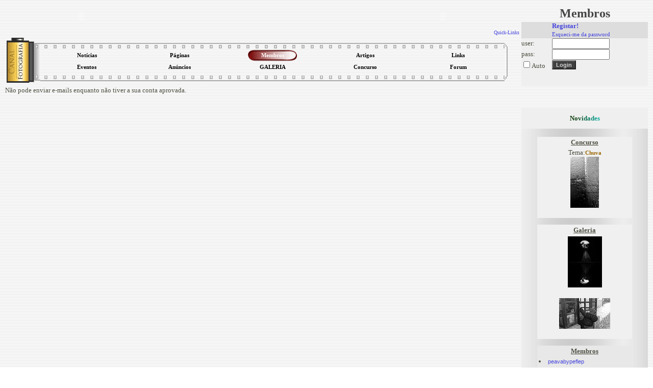

--- FILE ---
content_type: text/html; charset=UTF-8
request_url: https://www.canalfoto.org/lista/email_user/action3/6622/
body_size: 4436
content:




<!DOCTYPE html>
<html lang="en">
<head>
	<meta charset="UTF-8">
	<meta http-equiv="X-UA-Compatible" content="IE=edge">
	<meta name="viewport" content="width=device-width, initial-scale=1.0">
	<title>Canal Fotografia</title>
	<LINK href="/canal.css" rel="stylesheet" type="text/css">
	<LINK REL="SHORTCUT ICON" href="/favicon.ico">	
</head>
<body background="/img/gray_lines.gif" bgcolor="#ffffff">

<table width="100%" border="0" cellspacing="0" cellpadding="2">
<tr> 
<td width="80%" valign="top">

<style type="text/css">
.subnavclosed {
	DISPLAY: none; BORDER-TOP-STYLE: none; BORDER-RIGHT-STYLE: none; BORDER-LEFT-STYLE: none; BACKGROUND-COLOR: #414852; BORDER-BOTTOM-STYLE: none
}
</style>
<TABLE width="100%" BORDER=0 CELLPADDING=0 CELLSPACING=0><tr><td valign=top align=left>

<TABLE BORDER=0 CELLPADDING=0 CELLSPACING=0>
<TR>
<TD>
	  <object classid="clsid:d27cdb6e-ae6d-11cf-96b8-444553540000" width="300px" height="45px" id="titulo" align="left">
        <param name="movie" value="/tab/titutlocf.swf" />
        <param name="quality" value="high" />
        <param name="wmode" value="transparent" />
        <embed src="/tab/titutlocf.swf"  quality="high" width="300px" height="45px" name="titulo" type="application/x-shockwave-flash" />
        </object>	
	
</TD></TR>
</TABLE>
</td><td align=right valign=top >		
<TABLE BORDER=0 CELLPADDING=0 CELLSPACING=0>
		<TR>
		<TD align=right>
		<object classid="clsid:d27cdb6e-ae6d-11cf-96b8-444553540000" width="300px" height="45px" id="titulo" align="right">
        <param name="movie" value="/tab/titutlocf2.swf" />
        <param name="quality" value="high" />
        <param name="wmode" value="transparent" />
        <embed src="/tab/titutlocf2.swf"  wmode="transparent" quality="high" width="300px" height="45px" name="titulo" type="application/x-shockwave-flash" />
        </object>	
        </TD>
</tr><tr>

<td align="right" colspan=2>
<DIV align=right id=quicklinks>
<DIV class=navitem style="CURSOR: hand" onclick="tgnav('divsub2'); return false;">
<a href="#"><font size=1>Quick-Links</font></a>
</DIV>
</center>
<DIV class=subnavclosed id=divsub2>
<DIV class=subnavitem>
<table><tr>
<td align=center><a class="submenu" href="http://del.icio.us/post" onclick="window.open('http://del.icio.us/post?v=4&noui&jump=close&url='+encodeURIComponent('http://www.canalfoto.org')+'&title='+encodeURIComponent('Canal Fotografia'), 'delicious','toolbar=no,width=700,height=400'); return false;" >Adicionar a del.icio.us</a></td><td width=4></td>
<td align=center><a class="submenu" href="http://www.olhares.com" target="new">olhares</a></td><td width=4></td>
<td align=center><a class="submenu" href="http://www.deviantart.com" target="new">deviantart</a></td></tr>
<tr>
<td align=center><a class="submenu" href="http://www.dpreview.com" target="new">dpreview</a></td><td width=4></td>
<td align=center><a class="submenu" href="http://www.nomatica.pt" target="new">nomatica</a></td><td width=4></td>
<td align=center><a class="submenu" href="http://www.ny-camera.net" target="new">ny-camera</a></td>
</tr></table>
</DIV></DIV>
</DIV>
</td></tr></table>
</td></tr></table>


<SCRIPT LANGUAGE="JavaScript">

<!-- This script and many more are available free online at -->
<!-- The JavaScript Source!! http://javascript.internet.com -->

<!-- Begin

image1 = new Image();
image1.src = "/img/menu_circle2.gif";

// End -->



function allOFF(id)
{
	
	if (document.getElementById) 
		{
			document.getElementById(id).className = 'subnavclosed';
			if (document.images['i_'+id]) { document.images['i_'+id].src = "/img/plus.gif";  }
		} 
			else if (document.all) 
			{
			document.all[id].className = 'subnavclosed';
			} 
		else 
		{
			return false;
		}

}

function tgnav(id) 
{
	
	if (document.getElementById) 
	{
		if (document.getElementById(id).className == 'subnavclosed') 
		{
			allOFF(id);
			document.getElementById(id).className = 'subnav';
			if (document.images['i_'+id])
			{
				document.images['i_'+id].src = "/img/minus.gif";
			}
		} 
		else 
		{			
			if (document.images['i_'+id])
			{
				document.images['i_'+id].src = "/img/plus.gif";
			}
			document.getElementById(id).className = 'subnavclosed';			
		}
		return true;
	} else if (document.all) 
		{
		if (document.all[id].className == 'subnavclosed') 
			{
				allOFF(id);
				document.all[id].className = 'subnav';
				if (document.images['i_'+id]){ document.images['i_'+id].src = "/img/minus.gif"; }
			} 
			else 
			{
				if (document.images['i_'+id]){ document.images['i_'+id].src = "/img/plus.gif"; }
				document.all[id].className = 'subnavclosed';
			}
		return true;
		} 
		else 
		{
		return false;
		}
}

function show_fixed(id) 
{
	
	if (document.getElementById) 
	{
		if (document.getElementById(id).className == 'subnavclosed') 
		{
			allOFF(id);
			document.getElementById(id).className = 'subnav';
			if (document.images['i_'+id])
			{
				document.images['i_'+id].src = "/img/minus.gif";
			}
		} 
		return true;
	} else if (document.all) 
		{
		if (document.all[id].className == 'subnavclosed') 
			{
				allOFF(id);
				document.all[id].className = 'subnav';
				if (document.images['i_'+id]){ document.images['i_'+id].src = "/img/minus.gif"; }
			} 
			
		return true;
		} 
		else 
		{
		return false;
		}
}

</script>

<center>
<table width="100%">
<tr><td>
<table align="center" width="100%" height="91" border="0" cellpadding="0" cellspacing="0">
<tr>
<td rowspan=3 height="100%" width="66"><img border=0 src="/tab/roll1.gif"></td>
<td height="20" valign=top background="/tab/roll2_1.gif"></td>
<td rowspan=3 height="100%"><img border=0 src="/tab/roll3.gif"></td>
</tr>
<tr height="40"><td>
<table width="100%" height="100%" align="center" border="0" cellpadding="0" cellspacing="0"><tr height="50%"><td align="center" width="20%" onclick="location.href='/noticias/'" class="menu_bg" onMouseOver="this.className='menu_bg2';document.getElementById('l1').className='menu_links2'" onMouseOut="this.className='menu_bg';document.getElementById('l1').className='menu_links'"><a id="l1" class="menu_links" href="/noticias/"><strong>Notícias</a></td><td align="center" width="20%" onclick="location.href='/listusers/'" class="menu_bg" onMouseOver="this.className='menu_bg2';document.getElementById('l2').className='menu_links2'" onMouseOut="this.className='menu_bg';document.getElementById('l2').className='menu_links'"><a id="l2" class="menu_links" href="/listusers/"><strong>Páginas</a></td><td align="center" width="20%" onclick="location.href='/lista/'" class="menu_bg2"><a id="l3" class="menu_links2" href="/lista/"><strong>Membros</a></td><td align="center" width="20%" onclick="location.href='/info/'" class="menu_bg" onMouseOver="this.className='menu_bg2';document.getElementById('l4').className='menu_links2'" onMouseOut="this.className='menu_bg';document.getElementById('l4').className='menu_links'"><a id="l4" class="menu_links" href="/info/"><strong>Artigos</a></td><td align="center" width="20%" onclick="location.href='/links/'" class="menu_bg" onMouseOver="this.className='menu_bg2';document.getElementById('l5').className='menu_links2'" onMouseOut="this.className='menu_bg';document.getElementById('l5').className='menu_links'"><a id="l5" class="menu_links" href="/links/"><strong>Links</a></td></tr><tr height="50%"><td align="center" width="20%" onclick="location.href='/eventos/'" class="menu_bg" onMouseOver="this.className='menu_bg2';document.getElementById('l6').className='menu_links2'" onMouseOut="this.className='menu_bg';document.getElementById('l6').className='menu_links'"><a id="l6" class="menu_links" href="/eventos/"><strong>Eventos</a></td><td align="center" width="20%" onclick="location.href='/anuncios/'" class="menu_bg" onMouseOver="this.className='menu_bg2';document.getElementById('l7').className='menu_links2'" onMouseOut="this.className='menu_bg';document.getElementById('l7').className='menu_links'"><a id="l7" class="menu_links" href="/anuncios/"><strong>Anúncios</a></td><td align="center" width="20%" onclick="location.href='/galeria/'" class="menu_bg" onMouseOver="this.className='menu_bg2';document.getElementById('l8').className='menu_links2'" onMouseOut="this.className='menu_bg';document.getElementById('l8').className='menu_links'"><a id="l8" class="menu_links" href="/galeria/"><strong>GALERIA</a></td><td align="center" width="20%" onclick="location.href='/concurso/'" class="menu_bg" onMouseOver="this.className='menu_bg2';document.getElementById('l9').className='menu_links2'" onMouseOut="this.className='menu_bg';document.getElementById('l9').className='menu_links'"><a id="l9" class="menu_links" href="/concurso/"><strong>Concurso</a></td><td align="center" width="20%" onclick="location.href='/forum/'" class="menu_bg" onMouseOver="this.className='menu_bg2';document.getElementById('l10').className='menu_links2'" onMouseOut="this.className='menu_bg';document.getElementById('l10').className='menu_links'"><a id="l10" class="menu_links" href="/forum/"><strong>Forum</a></td></tr></table>
</td></tr>
<tr><td height="20" valign=bottom style="background-repeat: repeat-x; background-position-y: 4.5px;" background="/tab/roll2_3.gif"></td>
</tr>
</table>
</tr></table></center>



<center>


<script type="text/javascript"><!--
google_ad_client = "pub-2885481362252403";
//728x90, created 1/29/08
google_ad_slot = "2958850070";
google_ad_width = 728;
google_ad_height = 90;
//--></script>
<script type="text/javascript"
src="http://pagead2.googlesyndication.com/pagead/show_ads.js">
</script>



</center>
<title>Canal Fotografia - Lista de membros / páginas</title>Não pode enviar e-mails enquanto não tiver a sua conta aprovada.<p>
<center>

<script type="text/javascript"><!--
google_ad_client = "pub-2885481362252403";
google_ad_width = 728;
google_ad_height = 90;
google_ad_format = "728x90_as";
google_ad_type = "text_image";
//2007-09-07: canalfoto
google_ad_channel = "3193832703";
google_color_border = "FFFFFF";
google_color_bg = "FFFFFF";
google_color_link = "0000FF";
google_color_text = "000000";
google_color_url = "008000";
google_ui_features = "rc:10";
//-->
</script>
<script type="text/javascript"
  src="http://pagead2.googlesyndication.com/pagead/show_ads.js">
</script>
</center>
 </td><td width="20%" valign="top">
<table width="100%">
<tr><td align="center"><strong><font class="menu">Membros</font></strong></td></tr>
</table>

<form action="/lista/email_user/action3/6622/" method="POST" >
<input type="hidden" name="login" value="1">
<table width="100%" border=0 cellspacing=0 cellpadding=\"2\">
<tr class="imagerow_light2">
<td width="60"></td><td><font class="size8"> <a href="/registar/"><strong>Registar!</strong></a><br><a href="/registar/esq_pass/esq_pass/1/"><font class="size8">Esqueci-me da password</font></a></font></td></tr>
<tr class="imagerow_light1">
<td >user:</td>
<td ><input type="text" name="user" size="12" value=""></td>
</tr><tr class="imagerow_light1">
<td >pass:</td>
<td><input type="password" name="pass" size="12" value=""></td>
</tr><tr class="imagerow_light1">
<td><input type="checkbox" name="remember">Auto</td><td><input type="submit" value="Login" class="button"></td>
</tr>


<div id="fb-root"></div>
<script>
  window.fbAsyncInit = function() {
    FB.init({appId: '125157783113', status: true, cookie: true,
             xfbml: true});
  };
  (function() {
    var e = document.createElement('script'); e.async = true;
    e.src = document.location.protocol +
      '//connect.facebook.net/en_US/all.js';
    document.getElementById('fb-root').appendChild(e);
  }());

	
</script>


<tr class="imagerow_light1">
<td colspan=2 valign=center>
<br><center><fb:login-button perms="email,publish_stream,status_update,user_birthday,user_location" onlogin="window.location.reload();">Login with Facebook</fb:login-button></center></td>
</tr>
</table>
</form> <p><br><p>
<center>
<table width="100%" style="table-layout:fixed" border=0 cellspacing=0 cellpadding=0 bordercolor="#434343">
<tr height="40"><td align="center" class="imagerow_light1"><strong>
<font face="Verdana" size=2 color=003300>N<font color=104214>o</font><font color=105128>v</font><font color=10603d>i</font><font color=107051>d</font><font color=107f66>a</font><font color=108e7a>d</font><font color=109e8e>e</font><font color=10ada3>s</font></font>
</strong></td></tr>
<tr><td width="100%" align="center" class="imagerow_light3"><br>
<table width="75%" style="table-layout:fixed" class="table5"><tr><td align="center"><a href="/concurso/"><b><u>Concurso</u></b></a></td></tr><tr heigh><td align="center"><font size=2>Tema:</font><a class="submenu" href="/concurso/">Chuva</a><br><a href="/concurso/ver_foto/foto_id/16127/"><img border=0 src="/thumbs/thumbs/tn_15_17_20_11_44.jpg"></a><p></td></tr></table><p><table width="75%" style="table-layout:fixed" class="table6"><tr><td align="center"><a href="/galeria/"><b><u>Galeria</u></b></a></td></tr><tr><td align="center"><a href="/galeria/ver_foto/foto_id/94332/"><img border=0 src="/galerias/15/06/thumbs/tn_7724_15_161_23_08_33.jpg"></a><p></td></tr><tr><td align="center"><a href="/galeria/ver_foto/foto_id/94345/"><img border=0 src="/galerias/16/04/thumbs/tn_11373_16_103_08_36_23.jpg"></a><p></td></tr></table><p><table width="75%" style="table-layout:fixed" class="table7"><tr><td align="center"><a href="/lista/"><b><u>Membros</u></b></a></td></tr><tr><td><a href="/lista/ver_membro/membro_id/59441/"><li style="list-style-position: inside;"><font class="texto8">peavabypeflep</font></a></td></tr><tr><td><a href="/lista/ver_membro/membro_id/59434/"><li style="list-style-position: inside;"><font class="texto8">pinupcasinoet</font></a></td></tr><tr><td><a href="/lista/ver_membro/membro_id/59356/"><li style="list-style-position: inside;"><font class="texto8">thomasvucky</font></a></td></tr></table><p><table width="75%" style="table-layout:fixed" class="table8"><tr><td align="center"><a href="/info/"><b><u>Artigos</u></b></a></td></tr><tr><td><a href="/info/ver_info/id/29/"><li style="list-style-position: inside;"><font class="texto8">Fotografando com FILTROS: Quando usar os filtros mais popula...</font></a></td></tr><tr><td><a href="/info/ver_info/id/50/"><li style="list-style-position: inside;"><font class="texto8">Livros de Fotografia - Autores portugueses</font></a></td></tr><tr><td><a href="/info/ver_info/id/49/"><li style="list-style-position: inside;"><font class="texto8">Sugestões básicas - Linguagem Fotográfica -  parte l</font></a></td></tr></table><p><table width="75%" style="table-layout:fixed" class="table9"><tr><td align="center"><a href="/links/"><b><u>Links</u></b></a></td></tr><tr><td><a href="http://http://www.biyografya.com/biyografi/19437" target="new"><li style="list-style-position: inside;"><font class="texto8"><a href="http://www.biyografya.com/biyografi/19437" target="...</a></font></td></tr><tr><td><a href="http://fotosparasentir.blogspot.pt" target="new"><li style="list-style-position: inside;"><font class="texto8">Fotos e palavras para sentir...</a></font></td></tr><tr><td><a href="http://www.nadezdhamantilla.blogspot.com/" target="new"><li style="list-style-position: inside;"><font class="texto8">Primeiros passos</a></font></td></tr></table><p><table width="75%" style="table-layout:fixed" class="table10"><tr><td align="center"><a href="/eventos/"><b><u>Eventos</u></b></a></td></tr><tr><td><a href="/eventos/inscrever/evento_id/285/"><li style="list-style-position: inside;"><font class="texto8">Curso de técnicas de fotografia</a></font></td></tr><tr><td><a href="/eventos/inscrever/evento_id/284/"><li style="list-style-position: inside;"><font class="texto8">Workshop de Flash Portàtil</a></font></td></tr><tr><td><a href="/eventos/inscrever/evento_id/283/"><li style="list-style-position: inside;"><font class="texto8">Curso básico de Fotografia</a></font></td></tr></table><p><table width="75%" style="table-layout:fixed" class="table11"><tr><td align="center"><a href="/anuncios/"><b><u>Anúncios</u></b></a></td></tr><tr><td align="left"><a href="/anuncios/inscrever/evento_id/3534/"><li style="list-style-position: inside;"><font class="texto8">Canon 700D</font></a></td></tr><tr><td align="left"><a href="/anuncios/inscrever/evento_id/3533/"><li style="list-style-position: inside;"><font class="texto8">Canon EF 100-400mm f/4.5-5.6L IS USM</font></a></td></tr><tr><td align="left"><a href="/anuncios/inscrever/evento_id/3532/"><li style="list-style-position: inside;"><font class="texto8">Material de Estúdio diverso</font></a></td></tr></table></td></tr><tr class="imagerow_light3" height="30"><td></td></tr></table>

</td>
</table>
<p><br></p><p>
<div id="tipDiv" style="position:absolute; visibility:hidden; z-index:100"></div>
<center><br>
<a href="/regras.php#" onClick="window.open('/regras.php', 'Regulamento', 'toolbar=no, directories=no, location=no, status=yes, menubar=no, resizable=no, scrollbars=yes, width=500, height=500'); return false">Regras/Regulamento do Site</a>
 | 
 <a href="/regras.php?disc=1" onClick="window.open('/regras.php?disc=1', 'Disclaimer', 'toolbar=no, directories=no, location=no, status=yes, menubar=no, resizable=no, scrollbars=yes, width=500, height=500'); return false">Disclaimer</a>
 | 
<a href="/lista/email_user/action3/1/">Qualquer problema, dúvida ou questão...</a>
 | 
<a href="/regras.php#" onClick="window.open('/regras.php#a_link', 'Regulamento', 'toolbar=no, directories=no, location=no, status=yes, menubar=no, resizable=no, scrollbars=yes, width=500, height=500'); return false">Coloque um Link para o Canalfoto.org no seu site</a>
<p>
<div align=center><font size=1 >Todas as informações e fotografias são da única e exclusiva responsabilidade de quem as insere<br>© 2003-2026 Rui Santos. Todos os Direitos Reservados.</font></div></center>


    </body>
    </html>
    